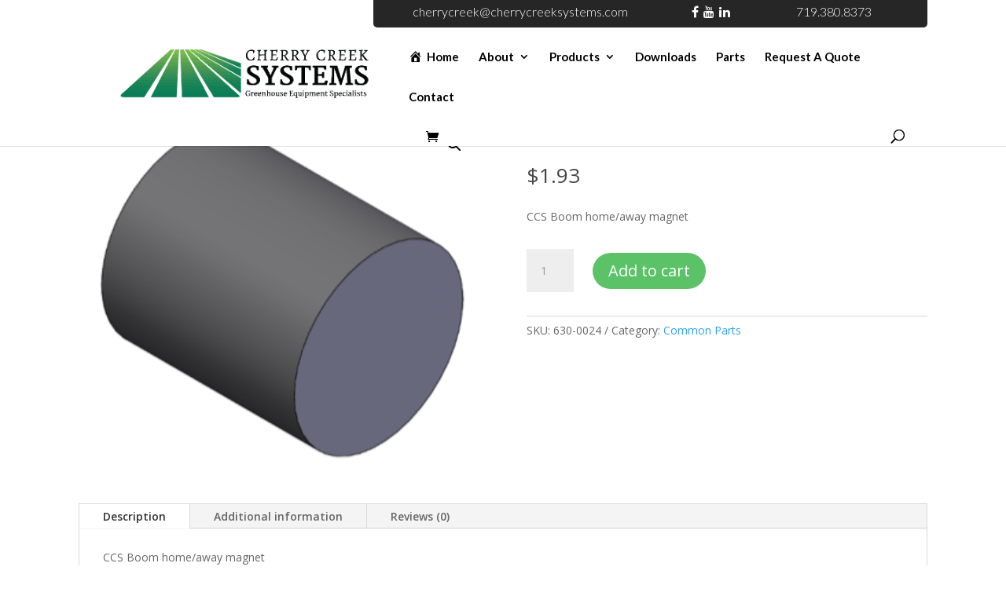

--- FILE ---
content_type: text/html; charset=utf-8
request_url: https://www.google.com/recaptcha/api2/anchor?ar=1&k=6Ld7qfkqAAAAAENq3yruVuZ_vT0RTz4qn0kwmuVt&co=aHR0cHM6Ly9jaGVycnljcmVla3N5c3RlbXMuY29tOjQ0Mw..&hl=en&v=N67nZn4AqZkNcbeMu4prBgzg&size=invisible&anchor-ms=20000&execute-ms=30000&cb=ge9hi5oeaq11
body_size: 48989
content:
<!DOCTYPE HTML><html dir="ltr" lang="en"><head><meta http-equiv="Content-Type" content="text/html; charset=UTF-8">
<meta http-equiv="X-UA-Compatible" content="IE=edge">
<title>reCAPTCHA</title>
<style type="text/css">
/* cyrillic-ext */
@font-face {
  font-family: 'Roboto';
  font-style: normal;
  font-weight: 400;
  font-stretch: 100%;
  src: url(//fonts.gstatic.com/s/roboto/v48/KFO7CnqEu92Fr1ME7kSn66aGLdTylUAMa3GUBHMdazTgWw.woff2) format('woff2');
  unicode-range: U+0460-052F, U+1C80-1C8A, U+20B4, U+2DE0-2DFF, U+A640-A69F, U+FE2E-FE2F;
}
/* cyrillic */
@font-face {
  font-family: 'Roboto';
  font-style: normal;
  font-weight: 400;
  font-stretch: 100%;
  src: url(//fonts.gstatic.com/s/roboto/v48/KFO7CnqEu92Fr1ME7kSn66aGLdTylUAMa3iUBHMdazTgWw.woff2) format('woff2');
  unicode-range: U+0301, U+0400-045F, U+0490-0491, U+04B0-04B1, U+2116;
}
/* greek-ext */
@font-face {
  font-family: 'Roboto';
  font-style: normal;
  font-weight: 400;
  font-stretch: 100%;
  src: url(//fonts.gstatic.com/s/roboto/v48/KFO7CnqEu92Fr1ME7kSn66aGLdTylUAMa3CUBHMdazTgWw.woff2) format('woff2');
  unicode-range: U+1F00-1FFF;
}
/* greek */
@font-face {
  font-family: 'Roboto';
  font-style: normal;
  font-weight: 400;
  font-stretch: 100%;
  src: url(//fonts.gstatic.com/s/roboto/v48/KFO7CnqEu92Fr1ME7kSn66aGLdTylUAMa3-UBHMdazTgWw.woff2) format('woff2');
  unicode-range: U+0370-0377, U+037A-037F, U+0384-038A, U+038C, U+038E-03A1, U+03A3-03FF;
}
/* math */
@font-face {
  font-family: 'Roboto';
  font-style: normal;
  font-weight: 400;
  font-stretch: 100%;
  src: url(//fonts.gstatic.com/s/roboto/v48/KFO7CnqEu92Fr1ME7kSn66aGLdTylUAMawCUBHMdazTgWw.woff2) format('woff2');
  unicode-range: U+0302-0303, U+0305, U+0307-0308, U+0310, U+0312, U+0315, U+031A, U+0326-0327, U+032C, U+032F-0330, U+0332-0333, U+0338, U+033A, U+0346, U+034D, U+0391-03A1, U+03A3-03A9, U+03B1-03C9, U+03D1, U+03D5-03D6, U+03F0-03F1, U+03F4-03F5, U+2016-2017, U+2034-2038, U+203C, U+2040, U+2043, U+2047, U+2050, U+2057, U+205F, U+2070-2071, U+2074-208E, U+2090-209C, U+20D0-20DC, U+20E1, U+20E5-20EF, U+2100-2112, U+2114-2115, U+2117-2121, U+2123-214F, U+2190, U+2192, U+2194-21AE, U+21B0-21E5, U+21F1-21F2, U+21F4-2211, U+2213-2214, U+2216-22FF, U+2308-230B, U+2310, U+2319, U+231C-2321, U+2336-237A, U+237C, U+2395, U+239B-23B7, U+23D0, U+23DC-23E1, U+2474-2475, U+25AF, U+25B3, U+25B7, U+25BD, U+25C1, U+25CA, U+25CC, U+25FB, U+266D-266F, U+27C0-27FF, U+2900-2AFF, U+2B0E-2B11, U+2B30-2B4C, U+2BFE, U+3030, U+FF5B, U+FF5D, U+1D400-1D7FF, U+1EE00-1EEFF;
}
/* symbols */
@font-face {
  font-family: 'Roboto';
  font-style: normal;
  font-weight: 400;
  font-stretch: 100%;
  src: url(//fonts.gstatic.com/s/roboto/v48/KFO7CnqEu92Fr1ME7kSn66aGLdTylUAMaxKUBHMdazTgWw.woff2) format('woff2');
  unicode-range: U+0001-000C, U+000E-001F, U+007F-009F, U+20DD-20E0, U+20E2-20E4, U+2150-218F, U+2190, U+2192, U+2194-2199, U+21AF, U+21E6-21F0, U+21F3, U+2218-2219, U+2299, U+22C4-22C6, U+2300-243F, U+2440-244A, U+2460-24FF, U+25A0-27BF, U+2800-28FF, U+2921-2922, U+2981, U+29BF, U+29EB, U+2B00-2BFF, U+4DC0-4DFF, U+FFF9-FFFB, U+10140-1018E, U+10190-1019C, U+101A0, U+101D0-101FD, U+102E0-102FB, U+10E60-10E7E, U+1D2C0-1D2D3, U+1D2E0-1D37F, U+1F000-1F0FF, U+1F100-1F1AD, U+1F1E6-1F1FF, U+1F30D-1F30F, U+1F315, U+1F31C, U+1F31E, U+1F320-1F32C, U+1F336, U+1F378, U+1F37D, U+1F382, U+1F393-1F39F, U+1F3A7-1F3A8, U+1F3AC-1F3AF, U+1F3C2, U+1F3C4-1F3C6, U+1F3CA-1F3CE, U+1F3D4-1F3E0, U+1F3ED, U+1F3F1-1F3F3, U+1F3F5-1F3F7, U+1F408, U+1F415, U+1F41F, U+1F426, U+1F43F, U+1F441-1F442, U+1F444, U+1F446-1F449, U+1F44C-1F44E, U+1F453, U+1F46A, U+1F47D, U+1F4A3, U+1F4B0, U+1F4B3, U+1F4B9, U+1F4BB, U+1F4BF, U+1F4C8-1F4CB, U+1F4D6, U+1F4DA, U+1F4DF, U+1F4E3-1F4E6, U+1F4EA-1F4ED, U+1F4F7, U+1F4F9-1F4FB, U+1F4FD-1F4FE, U+1F503, U+1F507-1F50B, U+1F50D, U+1F512-1F513, U+1F53E-1F54A, U+1F54F-1F5FA, U+1F610, U+1F650-1F67F, U+1F687, U+1F68D, U+1F691, U+1F694, U+1F698, U+1F6AD, U+1F6B2, U+1F6B9-1F6BA, U+1F6BC, U+1F6C6-1F6CF, U+1F6D3-1F6D7, U+1F6E0-1F6EA, U+1F6F0-1F6F3, U+1F6F7-1F6FC, U+1F700-1F7FF, U+1F800-1F80B, U+1F810-1F847, U+1F850-1F859, U+1F860-1F887, U+1F890-1F8AD, U+1F8B0-1F8BB, U+1F8C0-1F8C1, U+1F900-1F90B, U+1F93B, U+1F946, U+1F984, U+1F996, U+1F9E9, U+1FA00-1FA6F, U+1FA70-1FA7C, U+1FA80-1FA89, U+1FA8F-1FAC6, U+1FACE-1FADC, U+1FADF-1FAE9, U+1FAF0-1FAF8, U+1FB00-1FBFF;
}
/* vietnamese */
@font-face {
  font-family: 'Roboto';
  font-style: normal;
  font-weight: 400;
  font-stretch: 100%;
  src: url(//fonts.gstatic.com/s/roboto/v48/KFO7CnqEu92Fr1ME7kSn66aGLdTylUAMa3OUBHMdazTgWw.woff2) format('woff2');
  unicode-range: U+0102-0103, U+0110-0111, U+0128-0129, U+0168-0169, U+01A0-01A1, U+01AF-01B0, U+0300-0301, U+0303-0304, U+0308-0309, U+0323, U+0329, U+1EA0-1EF9, U+20AB;
}
/* latin-ext */
@font-face {
  font-family: 'Roboto';
  font-style: normal;
  font-weight: 400;
  font-stretch: 100%;
  src: url(//fonts.gstatic.com/s/roboto/v48/KFO7CnqEu92Fr1ME7kSn66aGLdTylUAMa3KUBHMdazTgWw.woff2) format('woff2');
  unicode-range: U+0100-02BA, U+02BD-02C5, U+02C7-02CC, U+02CE-02D7, U+02DD-02FF, U+0304, U+0308, U+0329, U+1D00-1DBF, U+1E00-1E9F, U+1EF2-1EFF, U+2020, U+20A0-20AB, U+20AD-20C0, U+2113, U+2C60-2C7F, U+A720-A7FF;
}
/* latin */
@font-face {
  font-family: 'Roboto';
  font-style: normal;
  font-weight: 400;
  font-stretch: 100%;
  src: url(//fonts.gstatic.com/s/roboto/v48/KFO7CnqEu92Fr1ME7kSn66aGLdTylUAMa3yUBHMdazQ.woff2) format('woff2');
  unicode-range: U+0000-00FF, U+0131, U+0152-0153, U+02BB-02BC, U+02C6, U+02DA, U+02DC, U+0304, U+0308, U+0329, U+2000-206F, U+20AC, U+2122, U+2191, U+2193, U+2212, U+2215, U+FEFF, U+FFFD;
}
/* cyrillic-ext */
@font-face {
  font-family: 'Roboto';
  font-style: normal;
  font-weight: 500;
  font-stretch: 100%;
  src: url(//fonts.gstatic.com/s/roboto/v48/KFO7CnqEu92Fr1ME7kSn66aGLdTylUAMa3GUBHMdazTgWw.woff2) format('woff2');
  unicode-range: U+0460-052F, U+1C80-1C8A, U+20B4, U+2DE0-2DFF, U+A640-A69F, U+FE2E-FE2F;
}
/* cyrillic */
@font-face {
  font-family: 'Roboto';
  font-style: normal;
  font-weight: 500;
  font-stretch: 100%;
  src: url(//fonts.gstatic.com/s/roboto/v48/KFO7CnqEu92Fr1ME7kSn66aGLdTylUAMa3iUBHMdazTgWw.woff2) format('woff2');
  unicode-range: U+0301, U+0400-045F, U+0490-0491, U+04B0-04B1, U+2116;
}
/* greek-ext */
@font-face {
  font-family: 'Roboto';
  font-style: normal;
  font-weight: 500;
  font-stretch: 100%;
  src: url(//fonts.gstatic.com/s/roboto/v48/KFO7CnqEu92Fr1ME7kSn66aGLdTylUAMa3CUBHMdazTgWw.woff2) format('woff2');
  unicode-range: U+1F00-1FFF;
}
/* greek */
@font-face {
  font-family: 'Roboto';
  font-style: normal;
  font-weight: 500;
  font-stretch: 100%;
  src: url(//fonts.gstatic.com/s/roboto/v48/KFO7CnqEu92Fr1ME7kSn66aGLdTylUAMa3-UBHMdazTgWw.woff2) format('woff2');
  unicode-range: U+0370-0377, U+037A-037F, U+0384-038A, U+038C, U+038E-03A1, U+03A3-03FF;
}
/* math */
@font-face {
  font-family: 'Roboto';
  font-style: normal;
  font-weight: 500;
  font-stretch: 100%;
  src: url(//fonts.gstatic.com/s/roboto/v48/KFO7CnqEu92Fr1ME7kSn66aGLdTylUAMawCUBHMdazTgWw.woff2) format('woff2');
  unicode-range: U+0302-0303, U+0305, U+0307-0308, U+0310, U+0312, U+0315, U+031A, U+0326-0327, U+032C, U+032F-0330, U+0332-0333, U+0338, U+033A, U+0346, U+034D, U+0391-03A1, U+03A3-03A9, U+03B1-03C9, U+03D1, U+03D5-03D6, U+03F0-03F1, U+03F4-03F5, U+2016-2017, U+2034-2038, U+203C, U+2040, U+2043, U+2047, U+2050, U+2057, U+205F, U+2070-2071, U+2074-208E, U+2090-209C, U+20D0-20DC, U+20E1, U+20E5-20EF, U+2100-2112, U+2114-2115, U+2117-2121, U+2123-214F, U+2190, U+2192, U+2194-21AE, U+21B0-21E5, U+21F1-21F2, U+21F4-2211, U+2213-2214, U+2216-22FF, U+2308-230B, U+2310, U+2319, U+231C-2321, U+2336-237A, U+237C, U+2395, U+239B-23B7, U+23D0, U+23DC-23E1, U+2474-2475, U+25AF, U+25B3, U+25B7, U+25BD, U+25C1, U+25CA, U+25CC, U+25FB, U+266D-266F, U+27C0-27FF, U+2900-2AFF, U+2B0E-2B11, U+2B30-2B4C, U+2BFE, U+3030, U+FF5B, U+FF5D, U+1D400-1D7FF, U+1EE00-1EEFF;
}
/* symbols */
@font-face {
  font-family: 'Roboto';
  font-style: normal;
  font-weight: 500;
  font-stretch: 100%;
  src: url(//fonts.gstatic.com/s/roboto/v48/KFO7CnqEu92Fr1ME7kSn66aGLdTylUAMaxKUBHMdazTgWw.woff2) format('woff2');
  unicode-range: U+0001-000C, U+000E-001F, U+007F-009F, U+20DD-20E0, U+20E2-20E4, U+2150-218F, U+2190, U+2192, U+2194-2199, U+21AF, U+21E6-21F0, U+21F3, U+2218-2219, U+2299, U+22C4-22C6, U+2300-243F, U+2440-244A, U+2460-24FF, U+25A0-27BF, U+2800-28FF, U+2921-2922, U+2981, U+29BF, U+29EB, U+2B00-2BFF, U+4DC0-4DFF, U+FFF9-FFFB, U+10140-1018E, U+10190-1019C, U+101A0, U+101D0-101FD, U+102E0-102FB, U+10E60-10E7E, U+1D2C0-1D2D3, U+1D2E0-1D37F, U+1F000-1F0FF, U+1F100-1F1AD, U+1F1E6-1F1FF, U+1F30D-1F30F, U+1F315, U+1F31C, U+1F31E, U+1F320-1F32C, U+1F336, U+1F378, U+1F37D, U+1F382, U+1F393-1F39F, U+1F3A7-1F3A8, U+1F3AC-1F3AF, U+1F3C2, U+1F3C4-1F3C6, U+1F3CA-1F3CE, U+1F3D4-1F3E0, U+1F3ED, U+1F3F1-1F3F3, U+1F3F5-1F3F7, U+1F408, U+1F415, U+1F41F, U+1F426, U+1F43F, U+1F441-1F442, U+1F444, U+1F446-1F449, U+1F44C-1F44E, U+1F453, U+1F46A, U+1F47D, U+1F4A3, U+1F4B0, U+1F4B3, U+1F4B9, U+1F4BB, U+1F4BF, U+1F4C8-1F4CB, U+1F4D6, U+1F4DA, U+1F4DF, U+1F4E3-1F4E6, U+1F4EA-1F4ED, U+1F4F7, U+1F4F9-1F4FB, U+1F4FD-1F4FE, U+1F503, U+1F507-1F50B, U+1F50D, U+1F512-1F513, U+1F53E-1F54A, U+1F54F-1F5FA, U+1F610, U+1F650-1F67F, U+1F687, U+1F68D, U+1F691, U+1F694, U+1F698, U+1F6AD, U+1F6B2, U+1F6B9-1F6BA, U+1F6BC, U+1F6C6-1F6CF, U+1F6D3-1F6D7, U+1F6E0-1F6EA, U+1F6F0-1F6F3, U+1F6F7-1F6FC, U+1F700-1F7FF, U+1F800-1F80B, U+1F810-1F847, U+1F850-1F859, U+1F860-1F887, U+1F890-1F8AD, U+1F8B0-1F8BB, U+1F8C0-1F8C1, U+1F900-1F90B, U+1F93B, U+1F946, U+1F984, U+1F996, U+1F9E9, U+1FA00-1FA6F, U+1FA70-1FA7C, U+1FA80-1FA89, U+1FA8F-1FAC6, U+1FACE-1FADC, U+1FADF-1FAE9, U+1FAF0-1FAF8, U+1FB00-1FBFF;
}
/* vietnamese */
@font-face {
  font-family: 'Roboto';
  font-style: normal;
  font-weight: 500;
  font-stretch: 100%;
  src: url(//fonts.gstatic.com/s/roboto/v48/KFO7CnqEu92Fr1ME7kSn66aGLdTylUAMa3OUBHMdazTgWw.woff2) format('woff2');
  unicode-range: U+0102-0103, U+0110-0111, U+0128-0129, U+0168-0169, U+01A0-01A1, U+01AF-01B0, U+0300-0301, U+0303-0304, U+0308-0309, U+0323, U+0329, U+1EA0-1EF9, U+20AB;
}
/* latin-ext */
@font-face {
  font-family: 'Roboto';
  font-style: normal;
  font-weight: 500;
  font-stretch: 100%;
  src: url(//fonts.gstatic.com/s/roboto/v48/KFO7CnqEu92Fr1ME7kSn66aGLdTylUAMa3KUBHMdazTgWw.woff2) format('woff2');
  unicode-range: U+0100-02BA, U+02BD-02C5, U+02C7-02CC, U+02CE-02D7, U+02DD-02FF, U+0304, U+0308, U+0329, U+1D00-1DBF, U+1E00-1E9F, U+1EF2-1EFF, U+2020, U+20A0-20AB, U+20AD-20C0, U+2113, U+2C60-2C7F, U+A720-A7FF;
}
/* latin */
@font-face {
  font-family: 'Roboto';
  font-style: normal;
  font-weight: 500;
  font-stretch: 100%;
  src: url(//fonts.gstatic.com/s/roboto/v48/KFO7CnqEu92Fr1ME7kSn66aGLdTylUAMa3yUBHMdazQ.woff2) format('woff2');
  unicode-range: U+0000-00FF, U+0131, U+0152-0153, U+02BB-02BC, U+02C6, U+02DA, U+02DC, U+0304, U+0308, U+0329, U+2000-206F, U+20AC, U+2122, U+2191, U+2193, U+2212, U+2215, U+FEFF, U+FFFD;
}
/* cyrillic-ext */
@font-face {
  font-family: 'Roboto';
  font-style: normal;
  font-weight: 900;
  font-stretch: 100%;
  src: url(//fonts.gstatic.com/s/roboto/v48/KFO7CnqEu92Fr1ME7kSn66aGLdTylUAMa3GUBHMdazTgWw.woff2) format('woff2');
  unicode-range: U+0460-052F, U+1C80-1C8A, U+20B4, U+2DE0-2DFF, U+A640-A69F, U+FE2E-FE2F;
}
/* cyrillic */
@font-face {
  font-family: 'Roboto';
  font-style: normal;
  font-weight: 900;
  font-stretch: 100%;
  src: url(//fonts.gstatic.com/s/roboto/v48/KFO7CnqEu92Fr1ME7kSn66aGLdTylUAMa3iUBHMdazTgWw.woff2) format('woff2');
  unicode-range: U+0301, U+0400-045F, U+0490-0491, U+04B0-04B1, U+2116;
}
/* greek-ext */
@font-face {
  font-family: 'Roboto';
  font-style: normal;
  font-weight: 900;
  font-stretch: 100%;
  src: url(//fonts.gstatic.com/s/roboto/v48/KFO7CnqEu92Fr1ME7kSn66aGLdTylUAMa3CUBHMdazTgWw.woff2) format('woff2');
  unicode-range: U+1F00-1FFF;
}
/* greek */
@font-face {
  font-family: 'Roboto';
  font-style: normal;
  font-weight: 900;
  font-stretch: 100%;
  src: url(//fonts.gstatic.com/s/roboto/v48/KFO7CnqEu92Fr1ME7kSn66aGLdTylUAMa3-UBHMdazTgWw.woff2) format('woff2');
  unicode-range: U+0370-0377, U+037A-037F, U+0384-038A, U+038C, U+038E-03A1, U+03A3-03FF;
}
/* math */
@font-face {
  font-family: 'Roboto';
  font-style: normal;
  font-weight: 900;
  font-stretch: 100%;
  src: url(//fonts.gstatic.com/s/roboto/v48/KFO7CnqEu92Fr1ME7kSn66aGLdTylUAMawCUBHMdazTgWw.woff2) format('woff2');
  unicode-range: U+0302-0303, U+0305, U+0307-0308, U+0310, U+0312, U+0315, U+031A, U+0326-0327, U+032C, U+032F-0330, U+0332-0333, U+0338, U+033A, U+0346, U+034D, U+0391-03A1, U+03A3-03A9, U+03B1-03C9, U+03D1, U+03D5-03D6, U+03F0-03F1, U+03F4-03F5, U+2016-2017, U+2034-2038, U+203C, U+2040, U+2043, U+2047, U+2050, U+2057, U+205F, U+2070-2071, U+2074-208E, U+2090-209C, U+20D0-20DC, U+20E1, U+20E5-20EF, U+2100-2112, U+2114-2115, U+2117-2121, U+2123-214F, U+2190, U+2192, U+2194-21AE, U+21B0-21E5, U+21F1-21F2, U+21F4-2211, U+2213-2214, U+2216-22FF, U+2308-230B, U+2310, U+2319, U+231C-2321, U+2336-237A, U+237C, U+2395, U+239B-23B7, U+23D0, U+23DC-23E1, U+2474-2475, U+25AF, U+25B3, U+25B7, U+25BD, U+25C1, U+25CA, U+25CC, U+25FB, U+266D-266F, U+27C0-27FF, U+2900-2AFF, U+2B0E-2B11, U+2B30-2B4C, U+2BFE, U+3030, U+FF5B, U+FF5D, U+1D400-1D7FF, U+1EE00-1EEFF;
}
/* symbols */
@font-face {
  font-family: 'Roboto';
  font-style: normal;
  font-weight: 900;
  font-stretch: 100%;
  src: url(//fonts.gstatic.com/s/roboto/v48/KFO7CnqEu92Fr1ME7kSn66aGLdTylUAMaxKUBHMdazTgWw.woff2) format('woff2');
  unicode-range: U+0001-000C, U+000E-001F, U+007F-009F, U+20DD-20E0, U+20E2-20E4, U+2150-218F, U+2190, U+2192, U+2194-2199, U+21AF, U+21E6-21F0, U+21F3, U+2218-2219, U+2299, U+22C4-22C6, U+2300-243F, U+2440-244A, U+2460-24FF, U+25A0-27BF, U+2800-28FF, U+2921-2922, U+2981, U+29BF, U+29EB, U+2B00-2BFF, U+4DC0-4DFF, U+FFF9-FFFB, U+10140-1018E, U+10190-1019C, U+101A0, U+101D0-101FD, U+102E0-102FB, U+10E60-10E7E, U+1D2C0-1D2D3, U+1D2E0-1D37F, U+1F000-1F0FF, U+1F100-1F1AD, U+1F1E6-1F1FF, U+1F30D-1F30F, U+1F315, U+1F31C, U+1F31E, U+1F320-1F32C, U+1F336, U+1F378, U+1F37D, U+1F382, U+1F393-1F39F, U+1F3A7-1F3A8, U+1F3AC-1F3AF, U+1F3C2, U+1F3C4-1F3C6, U+1F3CA-1F3CE, U+1F3D4-1F3E0, U+1F3ED, U+1F3F1-1F3F3, U+1F3F5-1F3F7, U+1F408, U+1F415, U+1F41F, U+1F426, U+1F43F, U+1F441-1F442, U+1F444, U+1F446-1F449, U+1F44C-1F44E, U+1F453, U+1F46A, U+1F47D, U+1F4A3, U+1F4B0, U+1F4B3, U+1F4B9, U+1F4BB, U+1F4BF, U+1F4C8-1F4CB, U+1F4D6, U+1F4DA, U+1F4DF, U+1F4E3-1F4E6, U+1F4EA-1F4ED, U+1F4F7, U+1F4F9-1F4FB, U+1F4FD-1F4FE, U+1F503, U+1F507-1F50B, U+1F50D, U+1F512-1F513, U+1F53E-1F54A, U+1F54F-1F5FA, U+1F610, U+1F650-1F67F, U+1F687, U+1F68D, U+1F691, U+1F694, U+1F698, U+1F6AD, U+1F6B2, U+1F6B9-1F6BA, U+1F6BC, U+1F6C6-1F6CF, U+1F6D3-1F6D7, U+1F6E0-1F6EA, U+1F6F0-1F6F3, U+1F6F7-1F6FC, U+1F700-1F7FF, U+1F800-1F80B, U+1F810-1F847, U+1F850-1F859, U+1F860-1F887, U+1F890-1F8AD, U+1F8B0-1F8BB, U+1F8C0-1F8C1, U+1F900-1F90B, U+1F93B, U+1F946, U+1F984, U+1F996, U+1F9E9, U+1FA00-1FA6F, U+1FA70-1FA7C, U+1FA80-1FA89, U+1FA8F-1FAC6, U+1FACE-1FADC, U+1FADF-1FAE9, U+1FAF0-1FAF8, U+1FB00-1FBFF;
}
/* vietnamese */
@font-face {
  font-family: 'Roboto';
  font-style: normal;
  font-weight: 900;
  font-stretch: 100%;
  src: url(//fonts.gstatic.com/s/roboto/v48/KFO7CnqEu92Fr1ME7kSn66aGLdTylUAMa3OUBHMdazTgWw.woff2) format('woff2');
  unicode-range: U+0102-0103, U+0110-0111, U+0128-0129, U+0168-0169, U+01A0-01A1, U+01AF-01B0, U+0300-0301, U+0303-0304, U+0308-0309, U+0323, U+0329, U+1EA0-1EF9, U+20AB;
}
/* latin-ext */
@font-face {
  font-family: 'Roboto';
  font-style: normal;
  font-weight: 900;
  font-stretch: 100%;
  src: url(//fonts.gstatic.com/s/roboto/v48/KFO7CnqEu92Fr1ME7kSn66aGLdTylUAMa3KUBHMdazTgWw.woff2) format('woff2');
  unicode-range: U+0100-02BA, U+02BD-02C5, U+02C7-02CC, U+02CE-02D7, U+02DD-02FF, U+0304, U+0308, U+0329, U+1D00-1DBF, U+1E00-1E9F, U+1EF2-1EFF, U+2020, U+20A0-20AB, U+20AD-20C0, U+2113, U+2C60-2C7F, U+A720-A7FF;
}
/* latin */
@font-face {
  font-family: 'Roboto';
  font-style: normal;
  font-weight: 900;
  font-stretch: 100%;
  src: url(//fonts.gstatic.com/s/roboto/v48/KFO7CnqEu92Fr1ME7kSn66aGLdTylUAMa3yUBHMdazQ.woff2) format('woff2');
  unicode-range: U+0000-00FF, U+0131, U+0152-0153, U+02BB-02BC, U+02C6, U+02DA, U+02DC, U+0304, U+0308, U+0329, U+2000-206F, U+20AC, U+2122, U+2191, U+2193, U+2212, U+2215, U+FEFF, U+FFFD;
}

</style>
<link rel="stylesheet" type="text/css" href="https://www.gstatic.com/recaptcha/releases/N67nZn4AqZkNcbeMu4prBgzg/styles__ltr.css">
<script nonce="oOl7v5cpXk1q5m6m1kbhxA" type="text/javascript">window['__recaptcha_api'] = 'https://www.google.com/recaptcha/api2/';</script>
<script type="text/javascript" src="https://www.gstatic.com/recaptcha/releases/N67nZn4AqZkNcbeMu4prBgzg/recaptcha__en.js" nonce="oOl7v5cpXk1q5m6m1kbhxA">
      
    </script></head>
<body><div id="rc-anchor-alert" class="rc-anchor-alert"></div>
<input type="hidden" id="recaptcha-token" value="[base64]">
<script type="text/javascript" nonce="oOl7v5cpXk1q5m6m1kbhxA">
      recaptcha.anchor.Main.init("[\x22ainput\x22,[\x22bgdata\x22,\x22\x22,\[base64]/[base64]/[base64]/bmV3IHJbeF0oY1swXSk6RT09Mj9uZXcgclt4XShjWzBdLGNbMV0pOkU9PTM/bmV3IHJbeF0oY1swXSxjWzFdLGNbMl0pOkU9PTQ/[base64]/[base64]/[base64]/[base64]/[base64]/[base64]/[base64]/[base64]\x22,\[base64]\\u003d\x22,\x22w79Gw605d8KswovDukPDvkU0dWNbwrTChRDDgiXCqDdpwqHCtSjCrUs+w7c/w6fDkiTCoMKmV8K3wovDncOMw4YMGhxNw61nBMKzwqrCrkjCk8KUw6MbwpHCnsK6w6/CtzlKwrTDmDxJHsOHKQhbwq3Dl8Otw6HDvylTdMOYO8OZw7xPTsONFWRawoUfd8Ofw5Rcw6YBw7vCkHohw73Dl8K2w47CkcOcEl8gMMOFGxnDim3DhAlzwoDCo8KnwqfDniDDhMKHNx3DisKkwqXCqsO6YyHClFHCo0MFwqvDucK/PsKHYcKvw59RwqrDksOzwq8zw6/Cs8KPw7HCnyLDsWtuUsO/wrMAOH7CqcKBw5fCicObwobCmVnCkcOPw4bCsinDn8Kow6HCm8K9w7N+Ky9XJcO1wrwDwpxLPsO2CzoMR8KnNXjDg8K8E8KPw5bCkgbCnAV2fF9jwqvDqRUfVW/CkMK4PgPDqsOdw5lFAW3CqjPDucOmw5gjw5jDtcOaQT3Dm8OQw7QcbcKCwpPDqMKnOgsfSHrDp3MQwpxcC8KmKMOlwoowwoo8w6LCuMOFK8KZw6ZkwoDCucOBwpYZw4XCi2PDlsOlFVF4wq/CtUMDAsKjacO2wqjCtMOvw4LDnHfCssKvT34yw7XDvknCqlnDnmjDu8Kdwok1woTCo8ODwr1ZQyZTCsODZFcHwoTCkRF5UCFhSMOZc8Ouwp/DgiwtwpHDkyh6w6rDkMO3wptVwpDCpnTCi1bCnMK3QcKsO8OPw7opwqxrwqXCtcOpe1BSdyPChcKmw6RCw53Cjygtw7F3IMKGwrDDusKiAMK1wpbDncK/w4MZw4ZqNFthwpEVGCXCl1zDu8OHCF3CqnLDsxNKH8OtwqDDhGAPwoHCmsK+P19Ow5PDsMOOW8KbMyHDsQPCjB4vwrNNbA/CkcO1w4Q0Vk7DpSLDlMOwO2LDvcKgBhVKEcK7CQ54wrnDvsOwX2sFw5hvQCkuw7k+IwzDgsKDwoUmJcOLw7/CtcOEADfCpMO8w6PDiD/[base64]/ClcKxRMKCwos1w7PDu8ObHwXCsW3CuEfCjVLChsOeQsOvUMKva1/Dk8Kjw5XCicOqasK0w7XDscOdT8KdP8K9OcOCw4p3VsOOJ8OOw7DCn8KnwpAuwqVOwrEQw5M8w6LDlMKJw67CocKKThw+JA1BblJ6wr4Gw73DusOKw7XCmk/[base64]/dsOyAMKgFcK4woIuw6JjwrM/woE7w55ibAgDQltawoNKYw/DgMKnw51UwrPCjUjDmRLDs8OkwrbCpxjCnMOcVsKqw6p2wrfCvUUSJycaC8KeGg4/IMOYV8KZOSnCiz/DqsKDH0lvwqYew5dvw6bDu8O0f1Iub8Kww4bCoDLDnQnCrsKCw43Di0BeCB4awolMwr7CoWzDq2jClCBUwofCtEzDm3jCpCvCusOkw4Z0w452NUTDusO0wpIHw6ALAcKpw5zDqcOKwoDCsWxjwq/CosKWFsKNwpzDucOiw5p5woHCh8K4w642wrrCtsOaw61Sw4fCjCgcwpzCosK5w5wqw7cjw40qFcO1dU3DmFrDvMKqwoIaw5PDkMKpYFzCjMKKwoHCpBxNHcK8w7hLwr3Ck8KgWcKfOw7DiivDslnDv0kdN8KyZRTCmsKnwqV/wpwwcsKGwozCuAHDrcOXHHPChykXIMKBX8KmIGzCrRfCmX/DhmVwIcKcwp7DhSJiOU50Vj5OUnFYw4QhPDbDmE3DqsKRw4XCrFQoRWTDjzIOGV3Cu8OLw7M9YcKvTHQ/w6FQWlciw4PDmMOcwr/CgDkXw59RejFFwp9ewpvDm2B+wp4UIsO8wovDp8OVwqQiwqp6CMO9w7XDisKPO8KlwpnDgH/DgxXCvMOFwovDnyozKAZjwqbDjznDjcKFDi3CjCxMwrzDkSHCoSM0w6dKw4/DlMOCw4Vow5PCsFLDt8Kkw7JhMhU5w6o1DsKJwq/CnnnDmBbCjkHCk8K9w4kkwrnCg8OlwqHDqmJrO8OcwpDDh8O1wpEaJV3DoMOpwqYEX8Kkw7zCgcOiw7rDncKnw4PDhB7Dp8Kxwoxrw4hCw5I8I8ONVsKEwodsL8K/w6bCnsOqw44FF0AXejnCqBfCumDCkXnDlFpXEMKWNMKNDcK8VXBTw68XezvCqQ/DgMKMCMKTwqvCtj1rw6QSecOAQcKrwotVUMKFZsK1ACpIw5FaZyVFUsOmw6bDgAnCj29Uw7XDrcK1VMOYwp7DqBnCusKuXsO/FDFGE8KIdzpywr4pwp4nw5Naw4YQw7FsTMOQwogxw5LDn8O6woEKwobDkVcscsKVYMOJC8Kyw4rDmUYEd8KwD8KEYEjCmnPDp33DgntWR3vCmxEZw7fDuVPCjnI3YsK9w6nDmcO+w5fCoTRkBMO1Mjg3w79sw4/DuTXCpcKGw5U9w7fDmcOLU8ObL8KOY8KWasOSwqAkd8OnFEEDVsKzw4HCm8OQwr/[base64]/wrXDpRZUV8OGT8OZw7zDs8OFbh88w7fDiEMQYB9tYCnDm8KbC8K/XBNtasOtUsKMwojDpcOZw4vDusKfXWXCj8KOXcKywrvChcOeJlzDtQIEw67DpMKxRBLCp8Oiwq/DoFPCtMK9fsOyeMOeV8K2w7nCgsOqOsOCwqp/[base64]/DqTc2w4fCvsOlGlglw6MGwpQqwprDpMOUw7krwpcAwobDlsKtD8OYf8KdYsKXw77CpcO0wrACQcKtbSR5w5nDt8K9akIiO1FNXGBsw5HCoVV0PgY1T2fDumrDkQ/Dq04qwrTDhRszw4bClSnCvMKdw4kELCR5MsO9PQPDl8OjwpAvSgnCuXoEw4DDkMKFecOzITbDuwkLw7U+wrg4IMOBL8OLw6nCsMO1wp9aPQZCfHTDlRzDrQfCt8Ogw7MLZcKNwq3CqH8VPVvDsB3DgMKiw7XCpSldw4/DhcO/esOSc14Mw5bDk0YFw7sxfcOqwoLDs2jCt8Krw4ZKI8Odw4jCnjnDhy/DnsKZJzFHw4Q4HVJsSsK0wpgzMQDCnMOpwrklw5LDs8KtKxxcw6pxwoPDtsKcdhdjdcKHDnlkwr8xwqvDoFcFI8KFw78aBUdACllEOkgsw6tiU8ODGcKpSyfCrsKLVH7DmQHCpcKaNMKNGnE3O8O6w7hJPcODXSLDk8O4I8KHw4dJwoswBX/[base64]/Co8OLMMOGOMObHsKDfMKWIVVdbURyZnbCqMOMwo7CqGF+wqNkwofDnsO5bcKjwqvDsSgVwrdWDGbDrX/Cmx41w615NibDoXExwpUVw5FqK8K6R0VQw7INZsOpNl8Hw7lrw7bCiUs0w71ew5Jjw57DjjtIUyNEEMO3F8KCLMOsdUlJAMO+wo7Ck8Ouw5AHFMKlHsKUw5/[base64]/E2fDmB5pwp4UcBHDrcO6fcOlw5/ClUsRw7fCqcOPfzbDpw9Iw4EGQcKtU8O1AhAvX8Opw4bDn8KOY155Zk1jwo3Cq3bChWTDo8K1NjV/[base64]/CkcKmFFHComrCti8owrbDhiVQJ8OkTjJ5YGlwwq3DpsKbHTZ6Yj3CksKSwp9Vw5TCoMOjUsOWXMO1w6/CjAd0LlnDtHoPwpk2w4HDusO1BQQ7wrjDgBQww57DssO4SsO3LsKdfDcpw4PDgj/CjH/CkiBtR8KYw4V6XQ85wrFcOSjCilwQasOSw7HCvSw0w5bCuCTDmMOcwpjDmB/DhcKFBsKaw6vChSXDpsOUwrLCshvDogBdwolhwrwXJ3XChcOUw4vDgcOGc8OyHh/CksO1QRg/[base64]/CucKCw7YDw7NtwoErw4bDr8KlYcOqcwvClcKwGVMFAi3CtiJaMD/CusKzEcOxwqkOw5BQw51yw4PCi8KUwqBmw5LCtcKlw5M7w5nDscOewp4ONMOJDsOVesOHS1l1CirDksOtMMKhw5bDo8K0wrXCk10xwqvCm3oWEWHCkSrDqQvCv8KEQjbCqcOIHxcfwqTClsKwwqYyYsKaw4Rzw4JdwotrJD5XMMOwwohXw5/CggbDmsOJCErCm27DtsKFw44RQUNbKg7Ch8KtWMKhZ8KqCMOKw7Qyw6bDqsOEN8KNwq1KQ8KKRnTDtWRiwq7CssKCw54vw5DDvMKWw70GZcOfaMKTFsKabsOuACXDnQFew6Z/[base64]/BTnDiRzChx8+w47DhsOtw4fCoFvDm2oCFgdOG8KtwosrQ8Ojw4lewrRrG8K5wq/DicOqw4gdw7XCuh9nBDfDscOiw6RxcMK+w6bDuMKFw63ClD4swpNqZhUkXlY0w5h4wrVSw5J+GsKpDsOCw6bDvBtcJ8ORwpjDnsO1AAJMw4PCkw3CsQ/Cq0LCisKzflVmP8ODF8Kyw6BlwqHCn0zCqMK7w7/CgsO7w4MFUGtGaMOaWT/[base64]/CssKUwrdLIMOywr3CnsKmGMK2fRLDk8OGJFvDtUsxdcKmw4TCucO4FsOSY8OYwozCkmHDkBXDpjjDvQHCgMOpMToWw5Jjw6HDvcKPPnDDuHnCoiUzwrvCt8KQKMOEwrgbw79kwp/CmsOOC8OxCUHDj8KFw57DhCPCvGzDrMK1w5xvBcOEfVIfUsKvO8KdCMKzLFsoJcKbwocOAlPDl8KlR8K4wotZwpE5QU5Qw4lowr/Dk8KDUcKKwr8Xw6zDn8KGwozDnUASZsKrwqXDkXHDgMKDw7cNwoM3wrbCqsONw7zCvx1Iw4E4wpN8w5TCgiPCgndMYCYEMcKHw74QWcKwwq/DilnCvsKZw5ASMsK7TmPCnMO1MCQMZjkAwp1KwppFfmLDoMOJREPDuMKiLl0AwrloD8OSw4bCiD/Dg3/DizfDt8K+wqXDvsOHSsKlE1DDsVJcwplWasOzw4YHw6IVOMO7KBLCt8KzU8KGw5vDisKLWQUyPsKxw67DplZqw43Cp2/[base64]/[base64]/Fy5zHMOcwrtnw7cDwoDCncK4NGxXw6TChw/DiMKtcSVSw5PCtnjCp8OOwr3DqXLCvh8bLlPDnQwcHMKpwofCo03DtMOoNCTCtwdNeRd8TsKmaFvClsODw492woguw4toJMKBw6bDmsK1wrrCqR7CinxiKcKEJMOdMybCoMO9Xg03RMOyQ2N/ARLDt8Odw7XDgWfDkcKXw44Pw5k+wpANwo9/aGnChMKbFcOBEMOeX8OqHcO6woMrwpFvXxYrd2AOw5fDjEfCkkRewqDCrcOvXB4HOwDDvsKWEy1MMsKzDA3CqcKAOwsOwrtMworCnsOBbEjCojDDqcK+w7fCncK/[base64]/DhcOzw7M9PBbDs2McOT4oP8ONNA7CpsKAw40cbhdGZw/Dh8KvIMK2BcKRwrzCjcO5JmTDnnfCmDlrw6nDhsO+V3rCow4tZCDDs3gvw7UKEsO+QBPCqxjCuMK6UWorOUDCi1dRw79FJWsgwo9rwoo5bFHDpMO7wqrDi20Yc8ONG8KbSMOlWXo4L8KBCMKCwr8kw4rCjzxRNgjDvyk5KMOTDHx9BAknHDYaBQvCiWjDiG3DkgM/wrwWw4xSXsOuJAkzJMKdw53Cp8OqwoDCn1Rzw6obfMKsIsOSE3bCokoCwq5IczHDlBbCsMKpw6XCik4uVgHDnDgeIMOTwrMEADljT2BPTEETM3DCpirCicKuVRbDjQvDij/CrRzDmjzDgzzDvGrDnsOtOcKQGkjDkcO1TVQoBRtaSTbCmGY3aA5SS8Kvw5fDocO/S8OOZsOtDcKKYBQ/fGhbw6vCmcOpY1llw4/DuwXCo8Okw4TCrG7CsGQ5w7Rdw7ADKMKowrDDtV0FwqrDsk/[base64]/DjD0yRcOPwq7CtwvCjsOoK8KmaG1cecODw6VtKiPCgjjChWxqHMOuIMO4wpvDij/DqMONZB/DrGzCpGAiX8Krw5rCmCDCqRnCj1rDvWTDvkPCjTVCAB/[base64]/CqMKlZMKLMcKCW8O+eRkaC8KNw7bCr1Qtw50dNVPDqU/DiSDCrsOCARZBw7/[base64]/CgsOZw5/DmsOrwoXCoMOkFsKhw70aCsKWwq0QwpPCsngdwrBrwq/ClyzDgA0XNcOyDcOyfS9HwqckSMObCsOnUVkqInfDizvDpHLCmynDkcOqRcO8wrPDmlB0wq95H8K7LQzDvMOFw6QOP2Vkw7MYwoJgfsO0w484MG3DsRgSwoRhwoYReEMLw4DDpcONaXHCmgHChsOdeMKjN8OPJS5DcMKiw6rCncK5wpUsa8Kyw7JpJioaLB/Dk8KjwpBJwpctGsOpw6JCF2dafS/DghdswqzCkcK/w57CiUkAw6NvVDXDisKxJUcpwobCgsKbCi1PKj/DkMKZw5Zxw5jCqsK5DSUcwphAScOAV8KmHA7DtXcXw4hSwqvDrMO6acKdTkIcwqrCqEVhwqLDoMO2woLDvVcNfFfChcKtw4h/FmVLMcKWDwFjwphywoM7AXLDpMOkCMOywqZrw7B7woM/wpNswqEvw4/Ck1rCjmkCMcOSQTcseMOACcOlFUvCrTMWIk8HOxgbIsKvwo9Mw64dwpPDusOfJsK5DMO0w4HCm8OtRFLDqMKjw53DiiYOwp5tw63Cm8KCLcKiIMOaLExCwpd0WcOJN3EFwpzDlxrDqHpNwqtsGCfDksKUf1g8XzfCjcKVwp85bsOVw4nDgsOfwp/DvTcUBT/CtMKxwqzDvVUhwpDCvsOYwpQywoDDhMK/wrnCtsKPSzcSwrvCm1rDi2Y9wqDCgcKowos/NcK0w4lcOsK2wqwbEMK0wrDCssKfbcOBHMKyw6fCnUfCpcK/w5cxQMORDsOsTMOgw4zDvsOxU8OmMAPDijR/w6V9w5DCu8O9N8O9Q8K+NMOnTHo8dVDClSbCv8OGWjRmwrQfw53DhRBlGwvDrRMtIcKYNsOVworCucKTwo/[base64]/wpY/[base64]/wp4CLDZ+w43ClDbDnnUOw6JrVGvCn8KNRn0ewosAfsO4acOqwqTDmcKSc0NNwpcxwrg6L8Opwog1KsKZw4RNdsKlw45eQcOqwpw5CcKGDcOaIsKFOsOUT8OAFAPCn8K8w45lwr/Dnj3Cqm/CvsKJwo8bVVo1CX/Cm8KXwpvDjlPDlcKJcsKxDAkFRMKHwrh7H8O9wqAZesO2wr1vU8OHcMOewpcRBcK1NsOxwpXCq1tew7MEfknDuHXClcKvwq3DrkUcHhzCosO/wqYFw6DCjsObw5jCu3jCrjcvBQMMD8OEwpxZTcOtw7jDkcKhSsKgDcKmwoI+wonDlQXCo8Oyey0MASbDq8KLL8O4wqzDoMOTVlHDqjXDrhlqw7zCmMKvwoEVwoTDjk3DpX7DtjdrcWUCIcKYfcOfaMONwqYHwq8BdTrDslprw7VPLwbDk8OJwoZuVMKFwrEHS0dAwrJ/w7gKEsO1WVLCm2Q2Y8KUWCgEecKowo8Sw5nDmcO9WzHDggnDsRHCs8OJBh/[base64]/DknDDkX7CvsOQw4gEw5I9wqvDmSfCgnYpwrMzTgDDkcKwMTzDtsK0PjvCmsOTTMK4axTDusKIw4PDnmQldsOSw7DCjTkkw5d3wq7DoQ8bw7hvezNqLsK7wrllwoYJw5I1EXwPw68rwroYRHxsKsOrw6vDkVBrw697ei84V3PDu8KNw61bZMOYd8ODL8OdBsKKwq/[base64]/w6gqR8OjwoB5w41KwoLCiMOAwqg7ZhDDhcO2BGwrwo7CsQ1JAsONEQPDpEw/PFfDtMKcS0XCpsOew41VwqvDucKbNcOjfn7CgMOPPy54OV88fsOLMl8ww5JhA8OZw7DCk3VTIXXCk1rCizwzeMK1wo9pfWw3YQzCsMKvw5QyCcKiX8OYdR1Zw4NWwrTCqjbCi8Kyw6bDtMKHw7PDvjAXwpTCtk41woTCsMKEQ8KWwo/Do8KdYhLDqsKCS8KXC8KCw5BdecOtbmPDnsKGDh/DisO9wq/[base64]/Dr8KawpfDu8K0wr7CinJuGsKTwrbCslUZw6HDocOpI8Oaw6PClsOhRHFuw6zCiRU3worCtsKGUi4efMOHaBvCpMOVwovDo1wHHMKJUmHDl8OnbRwoa8OQXEQdw4HCnHwhw7hvF3DDksOqwpHDvcOfw7/[base64]/DohdHSXFcKSzCnMKlw7dXw7rDscO1w55+w5zDsGQFw4MCbsKGe8K0RcKnwovCjsKgIB7Cln1Pw4Eqwporw4U7w61dHcO5w7vCsAwyLMOlPmLDk8Ofd07CqEA/[base64]/Co8OBwpIWw5HDiX/DmAhMMTYHGzTCrMKcwoMHNMO0woZWw7JXwoEEd8Kiw6HChcOiYQ50P8Ogw45fw57Cow1HFsOBHGbCkcOVHcKAX8OWw75hw49SXMO1IcKfI8OIw53DrsKlw4nCjMOMCS/DiMOAwpA/w4jDoXtBwrdcwoTDpk9fwq/DukFlwqbCrsKxETIMIMKDw5BuDXPDpXnDtsKnwoFkw4jCq1fDs8KIw5UIfB4wwpkGw4TCisK3R8KVwpXDqcK6wq8lw5bCmsKHwoo0LcK9wpYgw6HCqQEnPQckw5HDsjwJw7DCkMO9AMOQwpBiKMOabsOGwrwPwqfDtMOAwr/[base64]/[base64]/DgSvCkMOKT8OIw6cBAHTCoxvCj8O7w5rClcKGw5/[base64]/DtmnDgT05w7XDt8KqCMOhEMOBwopmw6cOJMKFAgIhwowyEhnCm8Ktw68GQsO4wrLDrB1gc8OYw67DjsOFw4nCmVkACsOMLMK4wrdhJmQwwoAuwoTDjsO1wrkman7CpkPDisObw4ZTwosBw7rCiiILWcOjQUhPw7/[base64]/[base64]/CgMK3w5Y3RnzDoiLDkWteFMOTwoDDuRNAw6DDmsKTEXYMw6/CgcOQSlXCnUwKw7h+aMKAUMKNw4zCnH/DrcKuwqjCg8KVwrx+XsOsworCvA8vwprDlMOJWQHCpToNGQrClFbDmsO4w5VPcjDDmHHCq8OzwrQQw53DiTjClDIhwp/[base64]/Ct8K4w7dHwqrDjsKofsKZw68VAxB3woHDi8OackN/[base64]/Ri1RU0LDrsO0HGJaPUgpJcOnbVLDgsOmScKyMsOewqbCgcOBaRnClU9iw4LDs8O8wrjClsOsRQ7CqUXDkcOEwoQAbwLDl8OQw5/[base64]/[base64]/CmVsiwq3DhTMcJcObCDJlMcOAw5sPwoxWw4/CocOBN2QlwpMWSMKKwoFyw5HDsm/Cm0zDsyU1wofCiHRGw4RSBULCs1HDmMKsFMOteh0HUsKQY8OME0zDiRDCpsKRThTDqMOgwqXCojkCWcOhcsO1w5MtYsOcw4zCphcvw6zCs8OsGh3DmTzCt8KXw4vDugzDpk4+W8K2CSPDgVzDr8OIw7MoSMKqST8WacKlw53CmQ/Dn8K+VsOBw4/[base64]/Ck2LDiVnDrEQifcOcSMObwpLClsOtwpDCsg/DpsKdFMKCX23Dg8K2wrNGeVLDljrDgsKzfFZww75rwroLw69CwrPCosOSecK0w7bDksOACAszwrt5w48fY8KJHnVaw41QwrHCusKTZ1l7csOFwq/Dt8Kcwo3CpRE7HcOLCMKPAgo8UFbCt3sYw6/DhcOcwqLCnMKww6fDt8KQwosTwr7DrDQswoMEMTBKW8KLw4rDhS7CqB3CsDNDw6TCjMKVIWvCu2BPdlXCkGHCtE0cwq1qw4HDicOPw7jCrkrChcKRwq/[base64]/w7DCk8Ofw4TDq8Kjw6nDmggyYy5uYsKQwosafkXCtT/Dvx/CksKeDMK+w7AhecKNC8KDT8ONT2RuCMOVLFJ7D0XDhgDDnGA2NsO9w5XCq8O2w4IgTGvDrE1hwqbDkR3CgVZywq7DgMOZMzvDmRLCmMO8Kl7Di3DCrMKzBsOQQcK2wovDosODwqYZw5zCgcOrXhzCpyDCo2/CvWdHw6XCh30HeC8QLcOwdMOpw6rDvcKfQMOfwpEHLMOVwrHDmMKTw6TDksK4w4XCgwHCmTzCmmJNGkzDtRvChwDCicObMsKSVhF8K2rDh8OODVXCtcK8wqTDkMKmJiQqw6TDkizDvMO/[base64]/Cs0HDu0hxw4VgTsKBX33DrBEfZiMnVMOWw4LCmRFIw7zDr8Ohw57DqGBFH3kXwr/DnxnDpQYDHFUcWMKFwrBHbcO6w6TChzYqZsKTw6jCscKhNcKMAMOJwogbWcOKXks4e8Kxw7DCi8Kzw7ZVw4AvWlbCmSnDvcKCw4rCs8O4CzFaYkNeQljCnxfCjTLCjhlawpXCqGzCuy3Dg8Kuw50Bw4ULMXsdH8Ohw67DrU4Tw5DCuSIYwpzChWE/[base64]/DrsKtwpcLwrkDw4DCokEZwpNVwoLDqWTCm8KAwo3ChMOjccKvwqVNCEIsworCvcKFw6xzw5/[base64]/CvMOvPRHDpXjCuMOMPDDCk8Opw57DsEcFwpJaw5djH8KnJlRTXgsbw4p+wqTCqCAgVsOqL8KSbMO9w6rCtMOLDx3Ch8OybsKhJ8Kswpkzw6txwqzCmsOQw512w5HDqsK+wqQzwpjDg1XCljAdwr0aw5dcw6bDonBbScK3w7/[base64]/Di8Oow5grw7DDlyzDnwdiwqbDnQlbNE0Wwr8CwpLDhcOqw68Uw7lDRMOTbXkhGw94TnrCrsKzw5w7woImw47CgMO3LsKbccKTXl3CjkfDk8OIeCg+Cj1ww71XGGLDtsK1XMKtw7PDllTCk8K2wobDj8KLwovDlCHCmsO3YVHDgcKYwq/Dr8K5wqnDgsO0IivCrXPDicOCw5DCkMOMccK3w5/Dt08tIRg6ecOkaR14TcKrAcO7Gxh+w4fDscKhd8KfZHUywrbDgFUCwqEWAsKvwozCqi4Nw5kCU8Kpw7/CrMKfw5TCpsK/UcKjXxgXCW3DhcKow79LwrAwfnsywrnCtljDo8Otw4nCqsOiw7vCt8OEw41TUsKdWVzCh0rDmsKEwp9sRMO8BhfCqXTDnMORw4nDhcKFcDnCjcK/SyLCpmhTW8OLwqXDqMKOw5BQMkdNckPCg8Kqw50VRMOVGFXDkMKFYBzCrMOww6RXRsKaFcOyW8KdZMK/woZYw4rCnCMfwo1tw57DszBCwozCnmQtwqTDj19mLMONwqpYw7DDiBLCslkNwqbCq8Ouw7TDn8Ksw71fF11UQE/CjjVTE8KdWXvDmsK3MS9QQ8Onwr8TLQgiM8OUw7zDtyDDkMOAZMO7bMOxEcK/w5ZwQCsSViITUiB0wqvDj3MwKgV0w6RIw7gbw53ChXkGExhsNzjCkcOFwpoFYzQ0b8OuwrLDvGHDv8OAMTHCuTFlTj9BwpnDvQE+wpVkVE3CrcKkw4DDqEjDnR/[base64]/Eh7CjUPDscKJw5HCosK9w6TCqMKyecKbwrDDoCfDghLCm2scwq7DnMKwfMKmE8KyFVklwpMIwrM4XCbDhBtcw4jCj23Ct1huwpTDoR/DqVR0w7nDvXcuw5ILw5bDjDbCqxwTw7HCmUJHDnV+JHTClWMDB8K5S1/[base64]/fHTDhWXDocO6wpPDmhrDgGvCg8Oyw6VqDAvCuE8wwqliw5t4w4FqBsO4IzpWw5HCrMKPwrrCswzDiCTCvGPDj07CnwZZe8OLGlViBMKMwrzDoRY1w6HCgjXDscONBsKqM1fDscKew6XDvQvDshouw77Cvi82V2djwqB6EsOeXMKbw6TChXzCqXfCqsKsb8K/G1l9TRkDw4zDjsKEw4TCj2hsZSLDtDYnIMOHWVtTQAbDhWjDjjsQwoobwpEJSMKuwqF3w60FwrdIWsOsf08fPSHCvnbCrBk/e343UTbDtcKpw7Ebw6/Dh8OUw7dow7TCssOIDVxLw6bChCLCk15Qf8OvLcKBwrXChMKuwpDDrcOfbUrCm8OlbS3CuycDUzUxwo97w5cfw6HDmcO/wq3CicKMwogJZBnDm3wjw4LCgMKscR9Iw4lIw7xewqbCucKLw67CrMO/[base64]/Ckg4nwrvCiV/Cj1HCkE7CnkIHw7vDncOXOMKywr9DURwNw4rCgMOdPXPDhTN4w5IZwrR0LsOHJ38mYsOpLG3ClUdiwqgTw5DDg8OJb8OGPsOyw7xkw77DsMK6YsKYScKvSsKUEUU5woXCpsKMNA7CoE/DusKeZFAZRicbAiLCv8O+NsO1w69XEMKJwp5HAXfDpQjChUvCq0LCmMO9VDLDnMOKGMKCw6YGaMKgPU/CgMKLOH8RccKKAARew6J5XsKgXyrDqcONwrfClDtAW8OVfz87wrw3w7rCjcOUKMK6WsKRw4h6wpfDgsK5w6LDukc3KsOawoZswpLDhF4Gw4PDuHjCmsKcwp82wrPDgwvDlxVsw4JSYMKzw7LCqW/DgsKjwqrDm8Oyw5kxK8O5wqc/LcK7cMK1asOXwqbDr2hfwrJdTHlxVzw6TDXDuMK/[base64]/CmG8+LMOGWsKlJMKrwqNUw7DDnMOSMnnDkTrDoDHDgGDDsB/DuETCm1TCgcK7GMORM8KSOMOdXHbChiJMwprCnzcKHk1CC0bDijrDtUHCrsKSF09twqdQwoldw5nDu8O6el4ew7XCpcKgwpzClMKUwrTDlcOYf17ChB42FMKxwrfDgEdPwppObnfCiiB0w6TCv8KHZjHCh8Kre8OCw7jCrw4KHcKYwrvDoxhCNMOIw6Quw41Sw43DgQ/CrRsTF8O5w4sDw6k0w4Y3YcOxcQfDm8Kpw7gAWsKNQsKBKFnDl8KbKjsewrBiw7fChsK/[base64]/[base64]/DtFzCiMONw44BRMOoRMKEwrXDo1LDkMOrwp0awrUdA8O8w6gcVsKxw73CkcK8wpHCkmbDnMOYwqpmwqhswqs3ecOPw7ZMwrPCmDpcHUzDkMOkw5o+RRsYw4fDjh7CmMK7w50vwqPDiS3Dm1h7dkvDmF/Dk2Mnb0PDkzfCoMK6wobChsOXwrkKXcOUQsOgw5TDiHzCkFDDm03DjgDDomrCu8Ovw7Zawoxvw4pNbjvCrMOEwrbDkMKfw4/CpFTDksKbw5xtNS83wpl5wp8dRyHCj8OZw60yw6dTGi3DgcK/S8KsblQHwq9WNkzChsK1woTDpMOKcnXChA/[base64]/w4QwLcKHw7fDkMOXwr9LUMOgwohtw7rCkGnCisOPwrhDPcKremRKwpbCgsKGJMKzelVJe8O0w55ve8K9XMKpw6QXbR4tZ8OnPsKqwolbOMOUSMO1w54Pw4TCmj7DuMOdw7TCqU/DscOjKXrCpcKaMMKhB8Ofw7rDpQV+DMK6wp3Dh8KrSMOiw6Ulw6PCjwoMw58GY8KSwoXCnMOuaMKDWULCvUcLexpKSyvCqzXCksKXRXpAwr/DunoswpnCsMKMwqjCicO7PxPCrTLCs1PCrkpuZ8O7CQ58w7DCvMO2UMOTRG1TesKzwqVJw6XDlcOwK8KmXUPCnxjCocKOasO9R8KSwoUyw5jDjm4oesKSwrEnwqE8w5VXw4AWwqkKwp/DrMK6eUfDjU9cUCvCiFrClx0zeScpwowxw4bDlsODwpQCdcKvEGdhMMOuNMKTUcOkwq5iwo1xacO+BV9JwqLCisO/wrPDlxpxf0LCux0oJMKmZE/CnkPDlVDCjcK2P8Oow4/CgcOzc8OjdmLCrsOEwrQ/[base64]/DtsO3wrbCpcOtfmZuHcKXwpkXw5LDmiInYEXCrxBUaMOowpvDrcO6w7dqQ8OFYsOCMcKlw6fCuQ5vLsOdwpXDvVjDhcO9YScgwqXDmRUrQ8O3cl/DrsKyw7sgwqphw5/DnwNjw6vDpsKtw5TCoHVKwrfDssOGQkhHwp7DusKyVMKHw55HbBNcwpsBw6PDjE8cw5TCoS1yJwzDvQjDmj3DkcORW8Ktwr8ZZwPCjBzDrl3CiR/[base64]/DvCnCun/DmMK0wrY8QgYlNnwWwph4w5F7w7BFw7EPO0stYjfCqRRgwoxnwrMww43CncOBwrfDmhTCqcOjHSDCmmvDqMKPw591wo8jQCfCnsK9MSpAZRNIHTjDlGBqw5/DscOANcO0WMKnZwAAw4BhwqXDpsOWwrt2JsOXwph+KsOaw7c4wpQWPBMDw4rCgsOCwqjCvMOkVMOvw5UPwqvDp8OpwrtDwrsAwqTDiVUQcTbDt8KaG8KLw4NbDMO5CsKzSB/[base64]/DtTpAdMKjZxnDuMOow5YPwr/Dl8OtJcKeXhvDnT/Ck2t3w7vDl8Kdw6d7KlYiMMOhNVLDs8Oew7vDulxLJcONCgDDhHNJw4/Ci8KBczDDlXBXw67Cgh/CvAQKOWnCpgMpPh0gbsKTw5XDtmrDncK6cTlawrR/w4fCiVtENsK7FDrDqQMRw6HCmn06b8KVw4fDhDsQdhPCi8K0bhsxJT/CpGx/[base64]/DrxPCrQ9Ww4TDgsKxw4xiWsOdwrXDssKYwqLDn3/CnCkTfRjCvsOCRAlrwrMEwooBw6rDnQ0AC8KXdSc6TV3Du8KTwp7DrjZswrsdcF4yDmd6w4dYVRcSw4wLw68qRUFZwo/DtMO/wqjCnsKBw5FjCcOgwr7CkcKSMR/[base64]/w6A6wqVtw7nClWXDrwMCC8O5LgF+wq7DmDHCoMKtCcO5DMKzNMOnw4/CrcKywqM6IWhKwpDDtcO+w5LCjMK9w5QkP8KYbcOcwqwkwpvDh2/Ct8Ksw4DCnAHCsGt9LjfDt8OPw5sjwpTCnk7CtsO9JMOVHcK3wrvDjcOzw7kmwpTChgnDq8KQw7bCiTPCr8OmNsK/JcOkdEvCrMKEYcOvMHBvw7Afw7fDjg7DscOiw4gTw6EAWS5Ew6XDqsKrw5LDiMO8wo/[base64]/[base64]/CpMOkGsK9BcOTwr1hwqNPfMKCw4HDjcOIZcOpP3PCm0vCmsO3wqoUwqdew4h5w6fCvF3CtU3ChDzCjh7DgsOOccOLw77Dt8K1wonChcKCwq3Dlxx5dsO+JizDuwRuwoXCgUEHwqZSB2bDpEnCnH7DusOzQcKeVsOcdMO+NilBJi49wrR/TcKuw7XCoiEMw5U8wpHDkcOWZMOGw7p9w7fChQvCvT0BVQ/DgVfCrTw+w6xvw5VWT1bCvcOyw4vCrMKtw4cSw63DnsORw6Flw60MUcKjOsO/[base64]/DtsOlVcOAX8KEw6Y9BMOBwpNQRsK7wrQJbg0pNCsmSltne8OvFArCqH/Ch1Ybw6JBw4LCucO9ThEAw5pcOMKCw7/CiMOFw5DDiMO4wqrDoMObJcOiwqEGwrbCgHHDqMKZQMOHWcOecA7Dr0pJw5kBesOZwo/CvEpcwq4TQ8K8LRvDuMOxw5h1woTCqlUpw7/[base64]/Cvj4Wwq03VMK3wqTDuwHCjsKtwph3w4vDsAA/wowmw6nDmx/Dq3TDnMKCw73CjTDDrMKiwqfCrsOEwrEdw4nDgA1Vd2JIwqNUW8KNZ8KlGMKNwqdncirCpmHDl1TDtcKRCGLCtsKJwoTCrAsgw4/CicK0FiHCklhIY8KAO13Dok1LLVRZdsK8LVxiTEDDikfDsBfDvsKXw5/[base64]/DicKPUcOfdSrDh11GUWJuCQrDllU/OnXDqMKcIH8/[base64]/[base64]/[base64]/QcOlwozDoBnDp8OaecOVCS91wq3CrDLCj8KXw6nDqMKHScKQw5DDrUcZSsOCw7/Cp8KjacOSw6TCtMOOHsKJwrFHw5JiYBAnWMOdNsK2woExwqslwpt8bU9BYkDDvR/[base64]/w5nDvyMBLk48w4LDhcOER2XDm8KuwqtIU8O3w6IRwpfDtgvCg8O/QiJhO2wHa8KIBlRQw5fCkB3DnivCskbCocOvw43DglYLDiouwrHCkGpwwoB0w7AOHsOgSgXDl8KARsOLwqpZQcOdwrrCpcKsZSzDiMKcwp1fwqPCqMO7V1twBcKmwpLDhcK9wrJld1d6SRpKwq/DssKNwonDusK7esOEMsOiwrjDrcOkWkNZwrZDw5JzVhVzw5nCoCDCviNJa8Odw55NIHogwrbCmMK9HmPDq0UncTFoRMKrRMKgw7rDicOlw4gWFsOAwozDscOBwrgYLlsyA8KUw4dJf8KGBzXCn3/[base64]/[base64]/UF/DknbCnMKsfgUwwqV9UcOcdMKowqAbd8KhwpYAw5ZmRWE/w6o9woVs\x22],null,[\x22conf\x22,null,\x226Ld7qfkqAAAAAENq3yruVuZ_vT0RTz4qn0kwmuVt\x22,0,null,null,null,1,[21,125,63,73,95,87,41,43,42,83,102,105,109,121],[7059694,894],0,null,null,null,null,0,null,0,null,700,1,null,0,\[base64]/76lBhmnigkZhAoZnOKMAhnM8xEZ\x22,0,0,null,null,1,null,0,0,null,null,null,0],\x22https://cherrycreeksystems.com:443\x22,null,[3,1,1],null,null,null,1,3600,[\x22https://www.google.com/intl/en/policies/privacy/\x22,\x22https://www.google.com/intl/en/policies/terms/\x22],\x22HQjBfOyPv/2ykRaVRftkYwlvTCGPjBMJID4+fPdIlRE\\u003d\x22,1,0,null,1,1769910237737,0,0,[67,145,52],null,[110,196,206,129],\x22RC-INw2FQJv3UIrUQ\x22,null,null,null,null,null,\x220dAFcWeA5cafSfnUiwXz3bjPUEpm83N5pnLwF-fzh4ehhHVFc58VQW2rn5bTzAHInkx83tunnD5VLvahoeebQSMYrYOvBDG5eIsw\x22,1769993037850]");
    </script></body></html>

--- FILE ---
content_type: text/css
request_url: https://cherrycreeksystems.com/wp-content/themes/cherry-creek-systems-greenhouse-automation-products/style.css?ver=4.27.4
body_size: 1854
content:
/*
Theme Name:  CHERRY CREEK SYSTEMS - GREENHOUSE AUTOMATION PRODUCTS
Theme URI:   http://72.52.245.18/~httpirrigatorboo
Version:     1.0
Description: A child theme of Divi. This is a custom child theme created for our site Cherry Creek Systems - Greenhouse Automation Products.
Author:      UZU Media
Author URI:  http://72.52.245.18/~httpirrigatorboo
Template:    Divi
*/


/***********************************************************************
Caution: do not remove this to keep Divi Children Engine always updated 
Divi Children Engine version: 1.0.3
***********************************************************************/

/*------------------------------[FONT ICONS]-----------------------------*/
/*--[Created by Divi Children, http://divi4u.com/divi-children-plugin/]--*/
/*-----------------------------------------------------------------------*/

.icon_tags, .icon_profile, .icon_chat, .icon_clipboard, .icon_calendar {
	font-family: 'ETmodules';
	speak: none;
	font-style: normal;
	font-weight: normal;
	font-variant: normal;
	text-transform: none;
	line-height: 1;
	-webkit-font-smoothing: antialiased;
	-moz-osx-font-smoothing: grayscale;
	font-size: 16px;
	color: #318EC3;
}
.icon_tags:before {
	content: "\e07c";
	padding: 0px 5px 0 0;
}
.icon_profile:before {
	content: "\e08a";
	padding: 0 5px 0 0;
}
.icon_chat:before {
	content: "\e066";
	padding: 0 5px 0 20px;
}
.icon_clipboard:before {
	content: "\e0e6";
	padding: 0 5px 0 20px;
}
.icon_calendar:before {
	content: "\e023";
	padding: 0 5px 0 20px;
}

/*- YOU CAN INCLUDE THE CUSTOM CODE FOR YOUR CHILD THEME BELOW THIS LINE-*/

/*------------------------------------------------*/
/*-----------------[BASIC STYLES]-----------------*/
/*------------------------------------------------*/

#header-logins .top-bar {
	position: relative;
	z-index: 999;
	text-decoration: none;
}

#header-logins .widget_text {
	float: none;
	width: 100%;
}

#header-logins .top-container {
	max-width: 1080px;
	margin: auto;
	position: relative;
}

#header-logins .top-bar .info-outer {
	position: absolute;
	right: 0px;
	top: 0px;
	background: #262626;
	color: #ffffff;
	padding: 0px 20px 4px 20px;
	border-radius: 0px 0px 5px 5px;
}

/*#header-logins .top-bar .info-outer:before {
	content: '';
	position: absolute;
	left: -21px;
	top: 0px;
	border-top: 32px solid #262626;
	border-left: 21px solid transparent;
}*/

#header-logins .top-bar .info-box li {
	position: relative;
	float: left;
	padding-left: 30px;
	margin: 0;
	margin-right: 51px;
	line-height: 30px;
}

#header-logins .top-bar .info-box .social-links-one {
	position: relative;
	margin: 0px !important;
	padding-left: 0px !important;
}

#header-logins .top-bar .info-box li .icon {
	position: absolute;
	left: 0px;
	top: 0px;
	line-height: 30px;
	font-size: 14px;
	color: #6ac610;
}

#header-logins .top-bar .info-box li a {
	position: relative;
	color: #ffffff;
	font-weight: 300;
	font-size: 12px;
	transition: all 500ms ease;
	-webkit-transition: all 500ms ease;
	-ms-transition: all 500ms ease;
	-o-transition: all 500ms ease;
	-moz-transition: all 500ms ease;
}

#header-logins .top-bar .info-box li a:hover {
	color: #6ac610;
	text-decoration: none;
}

#header-logins .top-bar .info-box li:after {
	content: '/';
	position: absolute;
	right: -40px;
	top: 0px;
	color: #505050;
	font-size: 20px;
}

#in-the-news h4 > a {
	font-size: 18px;
	padding: 15px 28px;
	font-weight: 800;
	border-radius: 3px;
	text-transform: uppercase;
	font-family: 'Lato', sans-serif;
	font-weight: 800;
	margin: 0 15px 15px 0;
	transition: all 300ms;
}

#in-the-news h4 > a.greennature-button:hover {
	background-color: #1d7928 !important;
}

.roll-icon {
-webkit-transition: -webkit-transform .4s ease-in-out;
-ms-transition: -ms-transform .4s ease-in-out;
transition: transform .4s ease-in-out; }
.roll-icon:hover {
transform:rotate(-45deg);
-ms-transform:rotate(-45deg);
-webkit-transform:rotate(-45deg);
}

/*------------------------------------------------*/
/*---------------[MAIN LAYOUT INFO]---------------*/
/*------------------------------------------------*/



/*------------------------------------------------*/
/*---------------[DROPDOWN MENU]------------------*/
/*------------------------------------------------*/

#main-header.et-fixed-header #et-top-navigation { padding-top: 45px; }
#et-top-navigation { display:none; }
.open-menu.sub-menu { display:none; }
#top-menu li.mega-menu > ul { left: 29% !important; width: 82%; }
.nav ul li a { color:#000; background:none !important; } 
.nav ul li a:hover { color:#f77700 !important; opacity:1 !important; }
#top-menu li.mega-menu > ul > li > a:first-child { border-bottom:none; }
#top-menu li.mega-menu > ul > li { border-left:1px solid rgba(0, 0, 0, 0.2); }
.top-level > a:first-of-type { color:#000 !important; text-shadow: 0px 0.5px #000 !important; }
.top-level > a:first-of-type:hover { text-shadow: 0px 0.5px #f77700 !important; }
#top-menu li.mega-menu > ul > li > ul > li { text-shadow: initial !important; }
.open-menu.sub-menu > li:first-of-type { border-left:none !important; }
#top-menu li.mega-menu:hover > ul { height: 350px; }


/*------------------------------------------------*/
/*-------------------[COMMENTS]-------------------*/
/*------------------------------------------------*/



/*------------------------------------------------*/
/*---------------------[FOOTER]-------------------*/
/*------------------------------------------------*/


/*------------------------------------------------*/
/*--------------------[SIDEBAR]-------------------*/
/*------------------------------------------------*/



/*------------------------------------------------*/
/*------------[CAPTIONS AND ALIGNMENTS]-----------*/
/*------------------------------------------------*/



/*------------------------------------------------*/
/*-----------------[WP CALENDAR]------------------*/
/*------------------------------------------------*/



/*------------------------------------------------*/
/*-------------------[PAGE NAVI]------------------*/
/*------------------------------------------------*/



/*------------------------------------------------*/
/*------------------[TRANSITIONS]-----------------*/
/*------------------------------------------------*/



/*------------------------------------------------*/
/*---------------[RESPONSIVE LAYOUTS]-------------*/
/*------------------------------------------------*/

@media only screen and ( min-width: 981px ) {

}

/*-------------------[960px]------------------*/
@media only screen and ( min-width: 981px ) and ( max-width: 1100px ) {

	/*-------------------[Sliders]------------------*/

	/*-------------------[Portfolio]------------------*/

	/*-------------------[Sidebar]------------------*/
	
	/*-------------------[Menu]------------------*/
	
}

/*-------------------[768px]------------------*/
@media only screen and ( max-width: 980px ) {

	/*-------------------[Portfolio]------------------*/
	
	/*-------------------[Sliders]------------------*/
	
	/*-------------------[Menu]------------------*/

}

@media only screen and ( min-width: 768px ) and ( max-width: 980px ) {

}

@media screen and ( max-width: 782px ) {
	#main-header {
		padding-top: 30px;
		position: relative;
	}
	#header-logins {
		position: absolute;
		top: 0;
		z-index: 999;
		width: 100%;
	}
}

/*-------------------[480px]------------------*/
@media only screen and ( max-width: 767px ) {

	#in-the-news h4 > a {
		font-size: 12px;
	}

	/*-------------------[Menu]------------------*/

}

/*-------------------[320px]------------------*/
@media only screen and ( max-width: 736px ) {
	#main-header {
		padding-top: 65px;
	}
	#header-logins .top-bar .info-outer {
		width: 100%;
		border-radius: 0;
	}
	#header-logins .top-bar .info-box li {
		width: 100%;
		text-align: center;
		margin: 0 !important;
		padding: 0 !important;
		line-height: 18px;
	}
	#in-the-news h4 > a {
		font-size: 12px;
	}
}


/* Button Fix */
.greennature-button { color:#006400 !important; border:2px solid #006400 !important; }
.greennature-button:hover { color:#FFF !important; }
/* Newsletter */
.et_pb_newsletter_description { width:100%; }
.tnp-subscription-minimal {width:40% !important; float:left;}
.tnp-subscription-minimal form { width:100% !important; }
.tnp-submit { padding:10px; }

--- FILE ---
content_type: text/css
request_url: https://cherrycreeksystems.com/wp-content/et-cache/global/et-divi-customizer-global.min.css?ver=1769640237
body_size: 1227
content:
body,.et_pb_column_1_2 .et_quote_content blockquote cite,.et_pb_column_1_2 .et_link_content a.et_link_main_url,.et_pb_column_1_3 .et_quote_content blockquote cite,.et_pb_column_3_8 .et_quote_content blockquote cite,.et_pb_column_1_4 .et_quote_content blockquote cite,.et_pb_blog_grid .et_quote_content blockquote cite,.et_pb_column_1_3 .et_link_content a.et_link_main_url,.et_pb_column_3_8 .et_link_content a.et_link_main_url,.et_pb_column_1_4 .et_link_content a.et_link_main_url,.et_pb_blog_grid .et_link_content a.et_link_main_url,body .et_pb_bg_layout_light .et_pb_post p,body .et_pb_bg_layout_dark .et_pb_post p{font-size:14px}.et_pb_slide_content,.et_pb_best_value{font-size:15px}a{color:#5cc268}.nav li ul{border-color:#f77700}.et_header_style_centered .mobile_nav .select_page,.et_header_style_split .mobile_nav .select_page,.et_nav_text_color_light #top-menu>li>a,.et_nav_text_color_dark #top-menu>li>a,#top-menu a,.et_mobile_menu li a,.et_nav_text_color_light .et_mobile_menu li a,.et_nav_text_color_dark .et_mobile_menu li a,#et_search_icon:before,.et_search_form_container input,span.et_close_search_field:after,#et-top-navigation .et-cart-info{color:#000000}.et_search_form_container input::-moz-placeholder{color:#000000}.et_search_form_container input::-webkit-input-placeholder{color:#000000}.et_search_form_container input:-ms-input-placeholder{color:#000000}#top-menu li a{font-size:15px}body.et_vertical_nav .container.et_search_form_container .et-search-form input{font-size:15px!important}#top-menu li.current-menu-ancestor>a,#top-menu li.current-menu-item>a,#top-menu li.current_page_item>a{color:#f77700}@media only screen and (min-width:981px){.et_header_style_left #et-top-navigation,.et_header_style_split #et-top-navigation{padding:55px 0 0 0}.et_header_style_left #et-top-navigation nav>ul>li>a,.et_header_style_split #et-top-navigation nav>ul>li>a{padding-bottom:55px}.et_header_style_split .centered-inline-logo-wrap{width:110px;margin:-110px 0}.et_header_style_split .centered-inline-logo-wrap #logo{max-height:110px}.et_pb_svg_logo.et_header_style_split .centered-inline-logo-wrap #logo{height:110px}.et_header_style_centered #top-menu>li>a{padding-bottom:20px}.et_header_style_slide #et-top-navigation,.et_header_style_fullscreen #et-top-navigation{padding:46px 0 46px 0!important}.et_header_style_centered #main-header .logo_container{height:110px}#logo{max-height:96%}.et_pb_svg_logo #logo{height:96%}.et-fixed-header #top-menu a,.et-fixed-header #et_search_icon:before,.et-fixed-header #et_top_search .et-search-form input,.et-fixed-header .et_search_form_container input,.et-fixed-header .et_close_search_field:after,.et-fixed-header #et-top-navigation .et-cart-info{color:#000000!important}.et-fixed-header .et_search_form_container input::-moz-placeholder{color:#000000!important}.et-fixed-header .et_search_form_container input::-webkit-input-placeholder{color:#000000!important}.et-fixed-header .et_search_form_container input:-ms-input-placeholder{color:#000000!important}.et-fixed-header #top-menu li.current-menu-ancestor>a,.et-fixed-header #top-menu li.current-menu-item>a,.et-fixed-header #top-menu li.current_page_item>a{color:#f77700!important}}@media only screen and (min-width:1350px){.et_pb_row{padding:27px 0}.et_pb_section{padding:54px 0}.single.et_pb_pagebuilder_layout.et_full_width_page .et_post_meta_wrapper{padding-top:81px}.et_pb_fullwidth_section{padding:0}}	#main-header,#et-top-navigation{font-family:'Lato',Helvetica,Arial,Lucida,sans-serif}body .gform_wrapper .gform_footer input.button{width:100%;color:#0b8142;border-color:#0b8142}body .gform_wrapper .gform_footer input.button:hover{background:#0b8142;color:#fff}#header-logins .top-bar .info-box li:after{display:none}.et_header_style_left #et-top-navigation nav>ul>li>a{padding-bottom:35px}#top-menu{padding-top:10px}.turning-drop:before{content:'';position:absolute;left:0px;top:0px;width:100%;height:100%;background-color:#6ac610;border-radius:120px 0px 120px 120px;background:-moz-linear-gradient(right top,#51980b,#6ac610);background:-o-linear-gradient(right top,#51980b,#6ac610);background:-ms-linear-gradient(right top,#51980b,#6ac610);background:-webkit-linear-gradient(right top,#51980b,#6ac610);transition:all 500ms ease;-moz-transition:all 500ms ease;-webkit-transition:all 500ms ease;-ms-transition:all 500ms ease;-o-transition:all 500ms ease}@media screen and (min-width:600px){.et_pb_video_0{max-width:100%;padding-left:19%}}@media screen and (max-width:400px){#in-the-news h4>a{padding:15px 14px!important}#in-the-news{padding-left:12px!important}}#header-logins .top-bar .info-box li a{font-size:16px}img#logo{max-height:115px}@media (max-width:980px){.et_menu_container{width:100%}img#logo{float:left;max-height:100%;display:initial}}@media (max-width:910px){.et_menu_container{width:80%;margin-top:29px}img#logo{float:none;max-height:115px;display:inline-block}#page-container{padding-top:120px!important}}@media (max-width:782px){.et_menu_container{margin-top:0}}#footer-widgets{display:grid!important;grid-template-columns:repeat(3,1fr);gap:20px!important}.footer-widget{width:100%!important;margin-right:0px!important}.footer-widget:has(#nav_menu-4){display:flex!important;justify-content:center!important}@media (max-width:980px){#footer-widgets{display:grid!important;grid-template-columns:1fr!important;gap:20px!important}#footer-widgets .footer-widget{width:100%!important;margin-right:0px!important}#footer-widgets .footer-widget:has(#nav_menu-4){display:flex!important;justify-content:start!important}}.et-social-icons li{position:relative}.et-social-icons li a{position:absolute;inset:0}